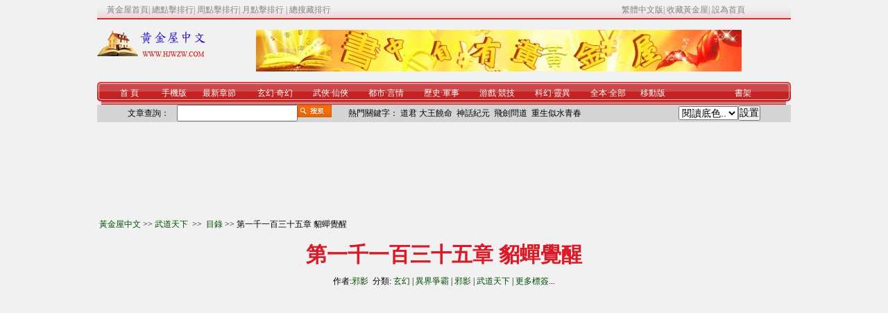

--- FILE ---
content_type: text/html;charset=utf-8
request_url: https://tw.hjwzw.com/Book/Read/35793,12578012
body_size: 8439
content:

<!DOCTYPE html>
<html lang="zh-Hant">
<head>
    <meta http-equiv="Content-Type" content="text/html; charset=utf-8" />
    <title>武道天下第一千一百三十五章 貂蟬覺醒,邪影 | 黃金屋中文</title>
    <meta name="Keywords" content="第一千一百三十五章 貂蟬覺醒, 武道天下最新章節, 邪影,武道天下,小說武道天下,武道天下最新章節,武道天下txt,武道天下下載,武道天下吧,武道天下快眼看書,武道天下520" />
    <meta name="Description" content="小說:武道天下 的章節: 第一千一百三十五章 貂蟬覺醒內容,作者:邪影, 黃金屋中文, 黃金書屋" />
    <meta name="viewport" content="width=device-width, initial-scale=1" />
    <link rel="stylesheet" href="https://tw.hjwzw.com/css/css1.css" type="text/css" />
    <link rel="alternate" href="https://t.hjwzw.com/Read/35793_12578012" media="only screen and (max-width: 640px)" />
    <meta http-equiv="mobile-agent" content="format=html5; url=https://t.hjwzw.com/Read/35793_12578012" />
    <meta http-equiv="mobile-agent" content="format=xhtml; url=https://t.hjwzw.com/Read/35793_12578012" />

    <meta property="og:type" content="novel" />
    <meta property="og:title" content="第一千一百三十五章 貂蟬覺醒 武道天下" />
    <meta property="og:description" content="其實，以武信、獨孤伽羅、黃忠等人的眼力、閱歷和智慧，能看得出拜月眾人確實沒惡意，褚凌也沒說謊，只是一些疑惑依舊想不通而已！這世，所謂善…" />
    <meta property="og:image" content="https://tw.hjwzw.com/images/id/35793.jpg" />
    <meta property="og:url" content="https://tw.hjwzw.com/Book/Read/35793,12578012" />

    <script type="text/javascript" src="https://tw.hjwzw.com/js/jquery.js"></script>
    <script type="text/javascript" src="https://tw.hjwzw.com/js/common.js" charset="utf-8"></script>

    <!-- Global site tag (gtag.js) - Google Analytics -->
    <script async src="https://www.googletagmanager.com/gtag/js?id=G-L51P0WCBSV"></script>
    <script>
        window.dataLayer = window.dataLayer || [];
        function gtag() { dataLayer.push(arguments); }
        gtag('js', new Date());

        gtag('config', 'G-L51P0WCBSV');
    </script>


    <script language="javascript" type="text/javascript" charset="utf-8">
        var CanReportErro = false;
        var tempStr = "";
        var BookName = "武道天下";
        var prevpage ="/Book/Read/35793,12577894";
var nextpage ="/Book/Read/35793,12578791";
var chapterpage ="/Book/Chapter/35793";
        var xmlhttp; if (window.XMLHttpRequest) { xmlhttp = new XMLHttpRequest(); } else { xmlhttp = new ActiveXObject("Microsoft.XMLHTTP"); }

        $(document).ready(function () {
            document.onkeydown = jumpIEPage;

            $.getScript("https://bm.hjwzw.com/Count.aspx?bookid=35793&chapterid=12578012&title=" + encodeURIComponent("第一千一百三十五章 貂蟬覺醒") + "&referer=" + escape(document.referrer));

            try { xmlhttp.open("GET", nextpage, true); xmlhttp.send(); } catch (e) { }
        });

        function jumpIEPage() {
            if (event.keyCode == 37) window.top.location = prevpage;
            if (event.keyCode == 80) window.top.location = prevpage;
            if (event.keyCode == 39) window.top.location = nextpage;
            if (event.keyCode == 78) window.top.location = nextpage;
            if (event.keyCode == 13) window.top.location = "/Book/35793";
        }

        $(window).keydown(function (event) {
            switch (event.keyCode) {
                case 13:
                    window.top.location = "/Book/35793";
                    break;
                case 37:
                    window.top.location = prevpage;
                    break;
                case 80:
                    window.top.location = prevpage;
                    break;
                case 39:
                    window.top.location = nextpage;
                    break;
                case 78:
                    window.top.location = nextpage;
                    break;
            }
        });

        function doAjaxErroChapter() {

            if (CanReportErro) {
                $.ajax({
                    type: "POST",
                    url: "/ErroChapter.aspx",
                    data: "bookid=35793&chapterid=12578012"
                });
                $("#ReportErro_div").html("多謝您的貢獻,章節內容將在1分鐘內自動更正,請稍候再試?");
            }
            else {
                $("#ReportErro").html("如果您誤報錯誤,將影響其他讀者正常閱讀,您確信要更正此章節?");
                CanReportErro = true;
            }
        }

        function Search(obj) {
            var keywords = $(obj).val();
            if (keywords != null || keywords != "") {
                top.location = "/List/" + encodeURIComponent(keywords.replace(/(^\s*)|(\s*$)/g, ""));
            }
            return false;
        }

        function ShowAllySite() {
            var prA1 = "\x77\x77\x77"; if (window["\x64\x6f\x63\x75\x6d\x65\x6e\x74"]["\x64\x6f\x6d\x61\x69\x6e"]["\x69\x6e\x64\x65\x78\x4f\x66"]("\x74\x77\x2e") > -1) { prA1 = "\x74\x77"; }
            var r_NgCkJpY2 = "\x3c\x66\x6f\x6e\x74 \x63\x6f\x6c\x6f\x72\x3d\x27\x72\x65\x64\x27\x3e\u5f39\u7a97\u592a\u591a\x3f\u8bf7\u8bbf\u95ee\u65e0\u5f39\u7a97\u7ad9\u70b9\x3a\x26\x6e\x62\x73\x70\x3b\x3c\x61 \x68\x72\x65\x66\x3d\x27\x68\x74\x74\x70\x3a\x2f\x2f" + prA1 + "\x2e";
            r_NgCkJpY2 += tempStr + "\x78\x78\x77\x78\x38\x2e\x63\x6f\x6d\x27 \x73\x74\x79\x6c\x65\x3d\x27\x63\x6f\x6c\x6f\x72\x3a \x52\x65\x64\x3b\x27 \x74\x61\x72\x67\x65\x74\x3d\x27\x5f\x62\x6c\x61\x6e\x6b\x27\x3e\u4f11\u95f2" + tempStr + "\u6587\u5b66\u5427";
            r_NgCkJpY2 += tempStr + "\x3c\x2f\x61\x3e" + tempStr + "\x26\x6e\x62\x73\x70\x3b    \x3c\x2f\x66\x6f\x6e\x74\x3e";
            $("\x23\x41\x6c\x6c\x79\x53\x69\x74\x65")["\x68\x74\x6d\x6c"](r_NgCkJpY2);
        }
    </script>

    <script async src="https://pagead2.googlesyndication.com/pagead/js/adsbygoogle.js?client=ca-pub-4391670409860165" crossorigin="anonymous"></script>

</head>
<body>
    
<table width="1000px" border="0" cellspacing="0" cellpadding="0" align="center">
    <tr>
        <td background="/images/hjw_01.jpg">&nbsp; </td>
        <td width="1000px">
            <table width="100%" border="0" align="center" cellpadding="0" cellspacing="0">
                <tr>
                    <td width="11" height="28" background="/images/hjw_01.jpg">&nbsp;
                    </td>
                    <td width="709" background="/images/hjw_01.jpg"><span class="index1a">
                        <a href="/">黃金屋首頁</a>| <a href="#">總點擊排行</a>| <a href="#">周點擊排行</a>| <a href="#">月點擊排行
                        </a>| <a href="#">總搜藏排行</a></span></td>
                    <td width="230" align="left" valign="middle" background="https://www.hjwzw.com/images/hjw_01.jpg"
                        class="index1a"><a href="http://tw.hjwzw.com">繁體中文版</a>| <a href="#" onclick="addFavorite()"
                            alt="收藏黃金屋">收藏黃金屋</a>| <a href="#" onclick="this.style.behavior
							= 'url(#default#homepage)';
	                              this.setHomePage('https://www.hjwzw.com');
	                              return false;">設為首頁</a></td>
                </tr>
            </table>
        </td>
        <td background="/images/hjw_01.jpg">&nbsp; </td>
    </tr>
</table>
<table width="1000px" border="0" align="center" cellpadding="0" cellspacing="0">
    <tr>
        <td height="15" colspan="4"></td>
    </tr>
    <tr>
        <td width="157" height="52" align="left" valign="top"><a href="/"
            title="點此返回黃金屋中文首頁">
            <img src="/images/hjw_10.jpg" width="157" height="39" alt="黃金屋中文,黃金書屋" />
        </a></td>
        <td align="center">
            <img src="/images/banner.jpg" width="700" height="60" alt="黃金屋中文,黃金書屋" />
        </td>
    </tr>
    <tr>
        <td height="10" colspan="4"></td>
    </tr>
</table>
<table width="1000px" border="0" align="center" cellpadding="0" cellspacing="0">
    <tr>
        <td width="6">
            <img src="/images/hjw_15.jpg" width="6" height="28" alt="" />
        </td>
        <td background="/images/hjw_17.jpg">
            <table width="977" border="0" cellspacing="0" cellpadding="0">
                <tr>
                    <td width="80" align="center" valign="middle"><span class="index2a"><a href="/" title="黃金書屋">首 頁</a></span></td>
                    <td width="50" align="center" valign="middle"><span class="index2a"><a href="https://t.hjwzw.com" title="繁體移動手機版本">手機版</a></span></td>
                    <td width="80" align="center" valign="middle"><span class="index2a">最新章節</span></td>
                    <td width="80" align="center" valign="middle"><span class="index2a"><a href="/Channel/玄幻">玄幻</a>·<a href="/Channel/奇幻">奇幻</a></span></td>
                    <td width="80" align="center" valign="middle"><span class="index2a"><a href="/Channel/武俠">武俠</a>·<a href="/Channel/仙俠">仙俠</a></span></td>
                    <td width="80" align="center" valign="middle"><span class="index2a"><a href="/Channel/都市">都市</a>·<a href="/Channel/言情">言情</a></span></td>
                    <td width="80" align="center" valign="middle"><span class="index2a"><a href="/Channel/歷史">歷史</a>·<a href="/Channel/軍事">軍事</a></span></td>
                    <td width="80" align="center" valign="middle"><span class="index2a"><a href="/Channel/游戲">游戲</a>·<a href="/Channel/競技">競技</a></span></td>
                    <td width="80" align="center" valign="middle"><span class="index2a"><a href="/Channel/科幻">科幻</a>·<a href="/Channel/靈異">靈異</a></span></td>
                    <td width="80" align="center" valign="middle"><span class="index2a"><a href="/Channel/全本">全本</a>·<a href="/Channel/all">全部</a></span></td>
                    <td width="50" align="center" valign="middle"><span class="index2a"><a href="https://m.hjwzw.com" title="簡體移動手機版本">移動版</a></span></td>
                    <td width="80" align="center" valign="middle"></td>
                    <td width="50" align="center" valign="middle"><span class="index2a"><a href="/BookMark.aspx" title="書架">書架</a></span></td>
                    <td>&nbsp; </td>
                </tr>
            </table>
        </td>
        <td width="7">
            <img src="/images/hjw_20.jpg" width="7" height="28" alt="" />
        </td>
    </tr>
</table>
<table width="1000px" border="0" align="center" cellpadding="0" cellspacing="0">
    <tr>
        <td style="height: 25px; background-color: #d5d5d5">
            <table border="0" align="center" cellpadding="0" cellspacing="0">
                <tr>
                    <td width="28">&nbsp; </td>
                    <td width="71"><span class="STYLE5">文章查詢：</span></td>
                    <td width="171">
                        <input id="Txt_Keywords" type="text" />
                    </td>
                    <td width="49">
                        <input id="Button1" type="image" value="button" src="/images/hjw_26.jpg"
                            onclick="Search('#Txt_Keywords'); return false;" />
                    </td>
                    <td width="500"><span class="index3a">&nbsp;&nbsp;&nbsp;&nbsp;&nbsp;&nbsp;&nbsp; 熱門關鍵字：
                        <a href="/List/道君" title="道君 躍千愁">道君</a>&nbsp;<a href="/List/大王饒命" title="大王饒命 牧狐">大王饒命</a>&nbsp;
                        <a href="/List/神話紀元" title="神話紀元 人勿玩人">神話紀元</a>&nbsp;
                        <a href="/List/飛劍問道" title="飛劍問道 我吃西紅柿">飛劍問道</a>&nbsp;
                        <a href="/List/重生似水青春" title="重生似水青春 魚人二代">重生似水青春</a>
                    </span></td>
                    <td>
                        <select name="colorSetting" id="colorSetting" size="1" onchange="setUserStyle()">
                            <option value="0">閱讀底色..</option>
                            <option value="2" style='background-color: #E9FAFF'>淡藍海洋 </option>
                            <option value="3" style='background-color: #FFFFED'>明黃清俊 </option>
                            <option value="4" style='background-color: #eefaee'>綠意淡雅 </option>
                            <option value="5" style='background-color: #FCEFFF'>紅粉世家 </option>
                            <option value="6" style='background-color: #ffffff'>白雪天地 </option>
                            <option value="7" style='background-color: #efefef'>灰色世界 </option>
                        </select></td>
                    <td>
                        <input type="button" class="btn1" id="btnSetStyle" value="設置" onclick="setUserStyle();" />
                    </td>
                    <td width="28">&nbsp; </td>
                </tr>
            </table>
        </td>
    </tr>
</table>
<table width="1000px" border="0" align="center" cellpadding="0" cellspacing="0">
    <tr>
        <td height="5"></td>
    </tr>
</table>

    <div style="margin: 0 auto; padding-top: 20px; padding-bottom: 20px; height: 90px; width: 800px;">
        <div id="Pan_Ad3">
	
        
</div>
    </div>
    <table style="width: 1000px;" align="center">
        <tr>
            <td align="left"><a href="/">黃金屋中文</a>&nbsp;>>&nbsp;<a href="/Book/35793">武道天下
            </a>&nbsp;>>&nbsp; <a href="/Book/Chapter/35793">目錄</a>&nbsp;>>&nbsp;第一千一百三十五章 貂蟬覺醒
            </td>
        </tr>
    </table>
    <table align="center" width="1000px">
        <tr>
            <td>
                <h1>
                    第一千一百三十五章 貂蟬覺醒
                </h1>
                <div align="center">
                    作者:<a href="/List/邪影" title="作者: 邪影 書名: 武道天下">邪影</a>&nbsp;&nbsp;分類:&nbsp;<a href="/Channel/%e7%8e%84%e5%b9%bb" title="小說分類標簽: 玄幻  黃金屋">玄幻</a>&nbsp;|&nbsp;<a href="/Channel/%e5%bc%82%e7%95%8c%e4%ba%89%e9%9c%b8" title="小說分類標簽: 異界爭霸  黃金屋">異界爭霸</a>&nbsp;|&nbsp;<a href="/Channel/%e9%82%aa%e5%bd%b1" title="小說分類標簽: 邪影  黃金屋">邪影</a>&nbsp;|&nbsp;<a href="/Channel/%e6%ad%a6%e9%81%93%e5%a4%a9%e4%b8%8b" title="小說分類標簽: 武道天下  黃金屋">武道天下</a>&nbsp;|&nbsp;<a href="/Tag/" title="更多標簽">更多標簽</a>...
                </div>
                <div style="height: 20px;">
                </div>
                <div id="Pan_Ad1">
	
                    <table width="100%" align="center">
                        <tr>
                            <td width="49%" align="right">
                                <script src="/js/n336.js" type="text/javascript"></script>
                            </td>
                            <td width="2%" align="center">&nbsp;</td>
                            <td width="49%" align="left">
                                <script src="/js/n336_2.js" type="text/javascript"></script>
                            </td>
                        </tr>
                    </table>
                    <div style="height: 20px;">
                    </div>
                
</div>
                <div id="AllySite" style="margin: 0 auto; margin-bottom: 10px; width: 800px; text-align: center; font-size: 20px;">
                </div>
                <div style="font-size: 20px; line-height: 30px; word-wrap: break-word; table-layout: fixed; word-break: break-all; width: 750px; margin: 0 auto; text-indent: 2em;">
                    請記住本站域名: <b>黃金屋</b><p />
                    <a href="/Book/35793" title="武道天下">武道天下</a>&nbsp;第一千一百三十五章 貂蟬覺醒<p/>
其實，以武信、獨孤伽羅、黃忠等人的眼力、閱歷和智慧，能看得出拜月眾人確實沒惡意，褚凌也沒說謊，只是一些疑惑依舊想不通而已！<p/>
這世，所謂“善意的謊言”還少嗎？<p/>
或許在拜月教的立場，確實沒惡意，對飛蟬軍，乃至大離皇朝，那不好說了！<p/>
“武公子和各位將軍見禮！老夫有眼無珠，之前只是不認識武公子，權衡之下，自然偏向戰神！”<p/>
褚凌為難片刻，頗為尷尬地硬著頭皮應道。<p/>
眾人恍然，這倒是說得過去。<p/>
別說之前拜月眾人不認識武信，算認識了，依舊不覺得離皇得戰神。<p/>
事實，武信確實不是呂布的對手，包括獨孤伽羅、黃忠等人，單挑沒人打得過呂布！<p/>
自己不行，能怪對方不看好自己嗎？<p/>
“沒這么簡單！如果想好好合作，希望你們坦誠直言，否則……算小姐是拜月圣女。本宮也相信，她會偏向我方，而非拜月教！”<p/>
獨孤伽羅蘭質蕙心，又感應超凡，很快抓到其問題，再次問道。<p/>
“這個……我教向來被認為是魔教，屬于魔羌，這點你們知曉吧？”<p/>
拜月眾人對視一眼，隱晦交流，最后依舊由褚凌應道，看武信等人點頭，又迅速接道：<p/>
“其實，那只是世人偏見，我教并無什么惡行，算不得邪魔歪道！”<p/>
武信、獨孤伽羅等人不置可否。<p/>
只看拜月教對貂蟬所為，算沒什么大的惡行，那也算不是光明磊落的正道！<p/>
褚凌挑明說道：“老夫之前偏向戰神，是因為戰神是此代魔子，并不只是看他的絕世天資！”<p/>
“魔子？”<p/>
武信、黃忠等人訝異脫口而出，意外非常。<p/>
“以呂布那小人的性情，說是魔子……倒是有可能！”獨孤伽羅恍然大悟地點了點頭應道。<p/>
可想而知，之前武信對呂布的“言語攻擊”，對眾人的影響有多大。<p/>
不只是獨孤伽羅，無數人對戰神呂布的評價，也是直線下跌！<p/>
千萬別小看流言蜚語的作用，算天下之爭，基本也會有個“名義”，所謂“出師有名”，包括太平教。<p/>
“我教確實是屬于魔羌，只是沒一些魔羌行事殘忍暴戾而已，頗為超然、自律！”<p/>
此次不待獨孤伽羅等人詢問，褚凌便主動解釋道，頓了下，遲疑看向武信，硬著頭皮接道：<p/>
“不過，按照歷代慣例，若是魔羌魔子和拜月圣女一起出現，基本會成為伴侶，相輔相成，共創輝煌，留下一代佳話和傳！這是老夫為何偏向戰神的原因！”<p/>
褚凌沒說的一點……<p/>
別說之前，算如今知曉武信身份和對飛蟬軍的重要性，他們依舊看好且偏向呂布！<p/>
“呃……”<p/>
包括獨孤伽羅在內，眾人一陣語塞。<p/>
若真是如此，他們還真沒法指責或問責拜月教了。<p/>
獨孤伽羅心思細膩，轉移話題問道：“這么說，你們會輔佐呂布那小人了？如果我軍與呂布發生沖突，你們幫誰？”<p/>
褚凌眼珠一轉，迅速應道：“不能這么說，完全是兩碼事！魔子是魔子，覺醒后可為魔羌少主，確實是能一定程度影響我教。但是，我教尊崇的是月神，擁護的自然是拜月圣女。”<p/>
“老狐貍！”獨孤伽羅毫不留情啐道。<p/>
褚凌有些尷尬地笑了笑，卻也沒反駁。<p/>
褚凌的回答，看似偏向貂蟬，實則是和稀泥。只是不想現在和武信等人發生沖突而已，誰知道到時會怎么做？<p/>
當然，這不能代表褚凌說謊，是縣官和現管的差別，一言難盡！<p/>
“說完了？本皇怎么覺得哪里不對？似乎漏了什么……”<p/>
武信倒是沒太多男女心思，還是大計為重，死死盯著褚凌問道。<p/>
褚凌等人怔了怔，連忙應道：“武公子言重了，只是偏見！誤會！老夫真是坦誠直言了，絕無欺瞞！”<p/>
“行！算你們沒欺瞞！這么說，你們會全力輔佐小姐咯？”<p/>
武信自己都不明白的事，獨孤伽羅自然更不清楚，只是按照自己的思維問道。<p/>
“這個當然……”褚凌毫不猶豫應道。<p/>
獨孤伽羅微笑提醒道：“那大戰在即，貴教是否派人支援下我軍呢？”<p/>
“份內之事，理所應當！”<p/>
褚凌毫不猶豫地應道，還有些竊喜，又迅速補充道：“其實，我們真有不少偏見和誤會，相信接觸久了，會好的……”<p/>
“你們若是愿意，此次老身會帶一批弟子，隨行協助和守護圣女！”<p/>
在此時，一位氣質優雅、神秘、浩瀚，風情萬種的黑裳美婦，插言說道，聲音略帶磁性，宛若天籟。<p/>
這是拜月教此行三大合體境大能之一，人稱幻月娘娘的楚筠，頗具威名的江湖巨擘，拜月教巨頭之一，幻月宮宮主，以幻術、魅惑，威震天下。<p/>
可想而知拜月教對貂蟬的重視，之前并非虛言！<p/>
“合體境大能啊……還有這么好的事？”<p/>
武信等人對視一眼，看武信沒反對的意思，便由獨孤伽羅點頭應道：<p/>
“那勞煩前輩了，希望我等合作愉快，不會產生沒必要的誤會！”<p/>
“日久見人心！無論如何，我教圣女為重，這是不變的事實！”<p/>
幻月娘娘楚筠理所當然應道，頓了下，美眸如水看向武信，一語雙關接道：<p/>
“圣女的意志，便是我教意志。圣女如何選擇，我教只會擁護和尊崇，不會干預！”<p/>
“那好！”武信皺眉應道。<p/>
這明顯是不看好武信啊！<p/>
不過，武信對自己和貂蟬，還是有些信心。<p/>
要是自己先行部署，最后還是輸給了呂布，還真怪不得拜月教了！<p/>
當然，女人心，海底針，誰也無法預料！<p/>
“轟……”<p/>
在此時，月華大作，暗夜光明。<p/>
巨響碎夜，驚動全城。<p/>
濃溢月華，明亮夜色下，一道絕美身形，從爆開的廢墟，緩緩走出，宛若皓月炫目……<p/>
此時，夜月是她，她是夜月！<p/>
尊貴！<p/>
神秘！<p/>
絕美！<p/>
還有威壓半城的強橫氣息！<p/>
如果說，貂蟬之前是只暗夜精靈，那現在是暗夜女皇了，尊貴之勢，連獨孤伽羅也被壓了下去！<p/>
合體境！<p/>
還真被褚凌說了，貂蟬以驚世速度，一覺醒是合體境大能，只是境界還有些不穩而已！<p/>
<br/><p />
                </div>
                <div style="font-size: 20px; line-height: 30px; word-wrap: break-word; table-layout: fixed; word-break: break-all; width: 750px; margin: 0 auto; text-indent: 2em;">
                    請記住本站域名: <b>黃金屋</b><p />
                </div>
                <div id="Pan_Ad2">
	
                    <div style="margin: 0 auto; width: 730px; padding-top: 20px; padding-bottom: 20px;">
                    </div>
                
</div>
                <div style="width: 750px; margin: 0 auto; text-align: center; padding-bottom: 10px;">
                    快捷鍵: 上一章("←"或者"P")&nbsp;&nbsp;&nbsp;&nbsp;下一章("→"或者"N")&nbsp;&nbsp;&nbsp;&nbsp;回車鍵:返回書頁
                </div>
                
            </td>
        </tr>
    </table>
    <div style="margin: 0 auto; width: 1000px; text-align: center; font-size: 20px;">
        <a href="/Book/Read/35793,12577894" title="第一千一百三十四章 呂布和貂蟬 武道天下">上一章</a> &nbsp;|&nbsp; <a href="/Book/Chapter/35793" title="武道天下目錄">武道天下目錄</a> &nbsp;|&nbsp; <a href="/Book/Read/35793,12578791" title="第一千一百三十六章 月神貂蟬 武道天下">下一章</a>
    </div>

    <div style="width: 1000px; margin: 0 auto; text-align: center; padding-top: 20px; padding-bottom: 20px; min-height: 90px;">
        <a href="https://t.hjwzw.com/Book/35793" title="武道天下 手機版">武道天下&nbsp;手機網頁版</a>
    </div>
    <div id="Pan_Ad4">
	
        
    
</div>
    

<div style="margin: 0 auto; width: 998px; min-height: 50px; border-style: solid; border-width: 1px; border-color: #CCCCCC; background-color: white;">
    <table width="100%" border="0" cellspacing="0" cellpadding="0">
        <tr>
            <td width="94" height="25" align="center" valign="middle" background="/images/hjw_47.jpg">
                <span class="STYLE23">瀏覽記錄</span></td>
            <td background="/images/hjw_32.jpg" style="width: 500px; text-align: right;"></td>
            <td width="8">
                <img src="/images/hjw_35.jpg" width="8" height="24" alt="" />
            </td>
        </tr>
    </table>
    <div id="BookMark" style="width: 988px; padding-left: 5px; padding-right: 5px; vertical-align: top; background-color: white; min-height: 50px;">
    </div>
</div>

<div id="pagebottom" align="center">
    <hr noshade size="1" />
</div>
<table width="950" border="0" align="center" cellpadding="0" cellspacing="0">
    <tr>
        <td height="5"></td>
    </tr>
</table>
<table width="950" border="0" align="center" cellpadding="0" cellspacing="0">
    <tr>
        <td align="center" valign="middle">
            <div class="STYLE40">
                <div>
                    字母索引: <a href="/Pinyin/A">A</a>&nbsp;|&nbsp; <a href="/Pinyin/B">B</a>&nbsp;|&nbsp;
                    <a href="/Pinyin/C">C</a>&nbsp;|&nbsp; <a href="/Pinyin/D">D</a>&nbsp;|&nbsp; <a
                        href="/Pinyin/E">E</a>&nbsp;|&nbsp; <a href="/Pinyin/F">F</a>&nbsp;|&nbsp; <a href="/Pinyin/G">G</a>&nbsp;|&nbsp; <a href="/Pinyin/H">H</a>&nbsp;|&nbsp; <a href="/Pinyin/J">J</a>&nbsp;|&nbsp;
                    <a href="/Pinyin/K">K</a>&nbsp;|&nbsp; <a href="/Pinyin/L">L</a>&nbsp;|&nbsp; <a
                        href="/Pinyin/M">M</a>&nbsp;|&nbsp; <a href="/Pinyin/N">N</a>&nbsp;|&nbsp; <a href="/Pinyin/P">P</a>&nbsp;|&nbsp; <a href="/Pinyin/Q">Q</a>&nbsp;|&nbsp; <a href="/Pinyin/R">R</a>&nbsp;|&nbsp;
                    <a href="/Pinyin/S">S</a>&nbsp;|&nbsp; <a href="/Pinyin/T">T</a>&nbsp;|&nbsp; <a
                        href="/Pinyin/W">W</a>&nbsp;|&nbsp; <a href="/Pinyin/X">X</a>&nbsp;|&nbsp; <a href="/Pinyin/Y">Y</a>&nbsp;|&nbsp; <a href="/Pinyin/Z">Z</a>
                </div>
                <hr size="1" />
                <br />

                <div id="CopyRight">
                    聯系我們: <a href="mailto:hjwzw@live.com">hjwzw@live.com</a>
                </div>
            </div>
        </td>
    </tr>
</table>


    <div style="margin: 0 auto; width: 960px;">
        頁面執行時間: 0.0712803
    </div>
</body>
</html>


--- FILE ---
content_type: text/html;charset=utf-8
request_url: https://tw.hjwzw.com/Book/Read/35793,12578791
body_size: 8588
content:

<!DOCTYPE html>
<html lang="zh-Hant">
<head>
    <meta http-equiv="Content-Type" content="text/html; charset=utf-8" />
    <title>武道天下第一千一百三十六章 月神貂蟬,邪影 | 黃金屋中文</title>
    <meta name="Keywords" content="第一千一百三十六章 月神貂蟬, 武道天下最新章節, 邪影,武道天下,小說武道天下,武道天下最新章節,武道天下txt,武道天下下載,武道天下吧,武道天下快眼看書,武道天下520" />
    <meta name="Description" content="小說:武道天下 的章節: 第一千一百三十六章 月神貂蟬內容,作者:邪影, 黃金屋中文, 黃金書屋" />
    <meta name="viewport" content="width=device-width, initial-scale=1" />
    <link rel="stylesheet" href="https://tw.hjwzw.com/css/css1.css" type="text/css" />
    <link rel="alternate" href="https://t.hjwzw.com/Read/35793_12578791" media="only screen and (max-width: 640px)" />
    <meta http-equiv="mobile-agent" content="format=html5; url=https://t.hjwzw.com/Read/35793_12578791" />
    <meta http-equiv="mobile-agent" content="format=xhtml; url=https://t.hjwzw.com/Read/35793_12578791" />

    <meta property="og:type" content="novel" />
    <meta property="og:title" content="第一千一百三十六章 月神貂蟬 武道天下" />
    <meta property="og:description" content="如此大的聲響，自然瞞不了天機城內諸多大能者，很快引來了無數強大神識。不過，諸多大能者頗為識相，發現不是敵襲，就沒現身打擾，也沒探根究底，…" />
    <meta property="og:image" content="https://tw.hjwzw.com/images/id/35793.jpg" />
    <meta property="og:url" content="https://tw.hjwzw.com/Book/Read/35793,12578791" />

    <script type="text/javascript" src="https://tw.hjwzw.com/js/jquery.js"></script>
    <script type="text/javascript" src="https://tw.hjwzw.com/js/common.js" charset="utf-8"></script>

    <!-- Global site tag (gtag.js) - Google Analytics -->
    <script async src="https://www.googletagmanager.com/gtag/js?id=G-L51P0WCBSV"></script>
    <script>
        window.dataLayer = window.dataLayer || [];
        function gtag() { dataLayer.push(arguments); }
        gtag('js', new Date());

        gtag('config', 'G-L51P0WCBSV');
    </script>


    <script language="javascript" type="text/javascript" charset="utf-8">
        var CanReportErro = false;
        var tempStr = "";
        var BookName = "武道天下";
        var prevpage ="/Book/Read/35793,12578012";
var nextpage ="/Book/Read/35793,12578835";
var chapterpage ="/Book/Chapter/35793";
        var xmlhttp; if (window.XMLHttpRequest) { xmlhttp = new XMLHttpRequest(); } else { xmlhttp = new ActiveXObject("Microsoft.XMLHTTP"); }

        $(document).ready(function () {
            document.onkeydown = jumpIEPage;

            $.getScript("https://bm.hjwzw.com/Count.aspx?bookid=35793&chapterid=12578791&title=" + encodeURIComponent("第一千一百三十六章 月神貂蟬") + "&referer=" + escape(document.referrer));

            try { xmlhttp.open("GET", nextpage, true); xmlhttp.send(); } catch (e) { }
        });

        function jumpIEPage() {
            if (event.keyCode == 37) window.top.location = prevpage;
            if (event.keyCode == 80) window.top.location = prevpage;
            if (event.keyCode == 39) window.top.location = nextpage;
            if (event.keyCode == 78) window.top.location = nextpage;
            if (event.keyCode == 13) window.top.location = "/Book/35793";
        }

        $(window).keydown(function (event) {
            switch (event.keyCode) {
                case 13:
                    window.top.location = "/Book/35793";
                    break;
                case 37:
                    window.top.location = prevpage;
                    break;
                case 80:
                    window.top.location = prevpage;
                    break;
                case 39:
                    window.top.location = nextpage;
                    break;
                case 78:
                    window.top.location = nextpage;
                    break;
            }
        });

        function doAjaxErroChapter() {

            if (CanReportErro) {
                $.ajax({
                    type: "POST",
                    url: "/ErroChapter.aspx",
                    data: "bookid=35793&chapterid=12578791"
                });
                $("#ReportErro_div").html("多謝您的貢獻,章節內容將在1分鐘內自動更正,請稍候再試?");
            }
            else {
                $("#ReportErro").html("如果您誤報錯誤,將影響其他讀者正常閱讀,您確信要更正此章節?");
                CanReportErro = true;
            }
        }

        function Search(obj) {
            var keywords = $(obj).val();
            if (keywords != null || keywords != "") {
                top.location = "/List/" + encodeURIComponent(keywords.replace(/(^\s*)|(\s*$)/g, ""));
            }
            return false;
        }

        function ShowAllySite() {
            var prA1 = "\x77\x77\x77"; if (window["\x64\x6f\x63\x75\x6d\x65\x6e\x74"]["\x64\x6f\x6d\x61\x69\x6e"]["\x69\x6e\x64\x65\x78\x4f\x66"]("\x74\x77\x2e") > -1) { prA1 = "\x74\x77"; }
            var r_NgCkJpY2 = "\x3c\x66\x6f\x6e\x74 \x63\x6f\x6c\x6f\x72\x3d\x27\x72\x65\x64\x27\x3e\u5f39\u7a97\u592a\u591a\x3f\u8bf7\u8bbf\u95ee\u65e0\u5f39\u7a97\u7ad9\u70b9\x3a\x26\x6e\x62\x73\x70\x3b\x3c\x61 \x68\x72\x65\x66\x3d\x27\x68\x74\x74\x70\x3a\x2f\x2f" + prA1 + "\x2e";
            r_NgCkJpY2 += tempStr + "\x78\x78\x77\x78\x38\x2e\x63\x6f\x6d\x27 \x73\x74\x79\x6c\x65\x3d\x27\x63\x6f\x6c\x6f\x72\x3a \x52\x65\x64\x3b\x27 \x74\x61\x72\x67\x65\x74\x3d\x27\x5f\x62\x6c\x61\x6e\x6b\x27\x3e\u4f11\u95f2" + tempStr + "\u6587\u5b66\u5427";
            r_NgCkJpY2 += tempStr + "\x3c\x2f\x61\x3e" + tempStr + "\x26\x6e\x62\x73\x70\x3b    \x3c\x2f\x66\x6f\x6e\x74\x3e";
            $("\x23\x41\x6c\x6c\x79\x53\x69\x74\x65")["\x68\x74\x6d\x6c"](r_NgCkJpY2);
        }
    </script>

    <script async src="https://pagead2.googlesyndication.com/pagead/js/adsbygoogle.js?client=ca-pub-4391670409860165" crossorigin="anonymous"></script>

</head>
<body>
    
<table width="1000px" border="0" cellspacing="0" cellpadding="0" align="center">
    <tr>
        <td background="/images/hjw_01.jpg">&nbsp; </td>
        <td width="1000px">
            <table width="100%" border="0" align="center" cellpadding="0" cellspacing="0">
                <tr>
                    <td width="11" height="28" background="/images/hjw_01.jpg">&nbsp;
                    </td>
                    <td width="709" background="/images/hjw_01.jpg"><span class="index1a">
                        <a href="/">黃金屋首頁</a>| <a href="#">總點擊排行</a>| <a href="#">周點擊排行</a>| <a href="#">月點擊排行
                        </a>| <a href="#">總搜藏排行</a></span></td>
                    <td width="230" align="left" valign="middle" background="https://www.hjwzw.com/images/hjw_01.jpg"
                        class="index1a"><a href="http://tw.hjwzw.com">繁體中文版</a>| <a href="#" onclick="addFavorite()"
                            alt="收藏黃金屋">收藏黃金屋</a>| <a href="#" onclick="this.style.behavior
							= 'url(#default#homepage)';
	                              this.setHomePage('https://www.hjwzw.com');
	                              return false;">設為首頁</a></td>
                </tr>
            </table>
        </td>
        <td background="/images/hjw_01.jpg">&nbsp; </td>
    </tr>
</table>
<table width="1000px" border="0" align="center" cellpadding="0" cellspacing="0">
    <tr>
        <td height="15" colspan="4"></td>
    </tr>
    <tr>
        <td width="157" height="52" align="left" valign="top"><a href="/"
            title="點此返回黃金屋中文首頁">
            <img src="/images/hjw_10.jpg" width="157" height="39" alt="黃金屋中文,黃金書屋" />
        </a></td>
        <td align="center">
            <img src="/images/banner.jpg" width="700" height="60" alt="黃金屋中文,黃金書屋" />
        </td>
    </tr>
    <tr>
        <td height="10" colspan="4"></td>
    </tr>
</table>
<table width="1000px" border="0" align="center" cellpadding="0" cellspacing="0">
    <tr>
        <td width="6">
            <img src="/images/hjw_15.jpg" width="6" height="28" alt="" />
        </td>
        <td background="/images/hjw_17.jpg">
            <table width="977" border="0" cellspacing="0" cellpadding="0">
                <tr>
                    <td width="80" align="center" valign="middle"><span class="index2a"><a href="/" title="黃金書屋">首 頁</a></span></td>
                    <td width="50" align="center" valign="middle"><span class="index2a"><a href="https://t.hjwzw.com" title="繁體移動手機版本">手機版</a></span></td>
                    <td width="80" align="center" valign="middle"><span class="index2a">最新章節</span></td>
                    <td width="80" align="center" valign="middle"><span class="index2a"><a href="/Channel/玄幻">玄幻</a>·<a href="/Channel/奇幻">奇幻</a></span></td>
                    <td width="80" align="center" valign="middle"><span class="index2a"><a href="/Channel/武俠">武俠</a>·<a href="/Channel/仙俠">仙俠</a></span></td>
                    <td width="80" align="center" valign="middle"><span class="index2a"><a href="/Channel/都市">都市</a>·<a href="/Channel/言情">言情</a></span></td>
                    <td width="80" align="center" valign="middle"><span class="index2a"><a href="/Channel/歷史">歷史</a>·<a href="/Channel/軍事">軍事</a></span></td>
                    <td width="80" align="center" valign="middle"><span class="index2a"><a href="/Channel/游戲">游戲</a>·<a href="/Channel/競技">競技</a></span></td>
                    <td width="80" align="center" valign="middle"><span class="index2a"><a href="/Channel/科幻">科幻</a>·<a href="/Channel/靈異">靈異</a></span></td>
                    <td width="80" align="center" valign="middle"><span class="index2a"><a href="/Channel/全本">全本</a>·<a href="/Channel/all">全部</a></span></td>
                    <td width="50" align="center" valign="middle"><span class="index2a"><a href="https://m.hjwzw.com" title="簡體移動手機版本">移動版</a></span></td>
                    <td width="80" align="center" valign="middle"></td>
                    <td width="50" align="center" valign="middle"><span class="index2a"><a href="/BookMark.aspx" title="書架">書架</a></span></td>
                    <td>&nbsp; </td>
                </tr>
            </table>
        </td>
        <td width="7">
            <img src="/images/hjw_20.jpg" width="7" height="28" alt="" />
        </td>
    </tr>
</table>
<table width="1000px" border="0" align="center" cellpadding="0" cellspacing="0">
    <tr>
        <td style="height: 25px; background-color: #d5d5d5">
            <table border="0" align="center" cellpadding="0" cellspacing="0">
                <tr>
                    <td width="28">&nbsp; </td>
                    <td width="71"><span class="STYLE5">文章查詢：</span></td>
                    <td width="171">
                        <input id="Txt_Keywords" type="text" />
                    </td>
                    <td width="49">
                        <input id="Button1" type="image" value="button" src="/images/hjw_26.jpg"
                            onclick="Search('#Txt_Keywords'); return false;" />
                    </td>
                    <td width="500"><span class="index3a">&nbsp;&nbsp;&nbsp;&nbsp;&nbsp;&nbsp;&nbsp; 熱門關鍵字：
                        <a href="/List/道君" title="道君 躍千愁">道君</a>&nbsp;<a href="/List/大王饒命" title="大王饒命 牧狐">大王饒命</a>&nbsp;
                        <a href="/List/神話紀元" title="神話紀元 人勿玩人">神話紀元</a>&nbsp;
                        <a href="/List/飛劍問道" title="飛劍問道 我吃西紅柿">飛劍問道</a>&nbsp;
                        <a href="/List/重生似水青春" title="重生似水青春 魚人二代">重生似水青春</a>
                    </span></td>
                    <td>
                        <select name="colorSetting" id="colorSetting" size="1" onchange="setUserStyle()">
                            <option value="0">閱讀底色..</option>
                            <option value="2" style='background-color: #E9FAFF'>淡藍海洋 </option>
                            <option value="3" style='background-color: #FFFFED'>明黃清俊 </option>
                            <option value="4" style='background-color: #eefaee'>綠意淡雅 </option>
                            <option value="5" style='background-color: #FCEFFF'>紅粉世家 </option>
                            <option value="6" style='background-color: #ffffff'>白雪天地 </option>
                            <option value="7" style='background-color: #efefef'>灰色世界 </option>
                        </select></td>
                    <td>
                        <input type="button" class="btn1" id="btnSetStyle" value="設置" onclick="setUserStyle();" />
                    </td>
                    <td width="28">&nbsp; </td>
                </tr>
            </table>
        </td>
    </tr>
</table>
<table width="1000px" border="0" align="center" cellpadding="0" cellspacing="0">
    <tr>
        <td height="5"></td>
    </tr>
</table>

    <div style="margin: 0 auto; padding-top: 20px; padding-bottom: 20px; height: 90px; width: 800px;">
        <div id="Pan_Ad3">
	
        
</div>
    </div>
    <table style="width: 1000px;" align="center">
        <tr>
            <td align="left"><a href="/">黃金屋中文</a>&nbsp;>>&nbsp;<a href="/Book/35793">武道天下
            </a>&nbsp;>>&nbsp; <a href="/Book/Chapter/35793">目錄</a>&nbsp;>>&nbsp;第一千一百三十六章 月神貂蟬
            </td>
        </tr>
    </table>
    <table align="center" width="1000px">
        <tr>
            <td>
                <h1>
                    第一千一百三十六章 月神貂蟬
                </h1>
                <div align="center">
                    作者:<a href="/List/邪影" title="作者: 邪影 書名: 武道天下">邪影</a>&nbsp;&nbsp;分類:&nbsp;<a href="/Channel/%e7%8e%84%e5%b9%bb" title="小說分類標簽: 玄幻  黃金屋">玄幻</a>&nbsp;|&nbsp;<a href="/Channel/%e5%bc%82%e7%95%8c%e4%ba%89%e9%9c%b8" title="小說分類標簽: 異界爭霸  黃金屋">異界爭霸</a>&nbsp;|&nbsp;<a href="/Channel/%e9%82%aa%e5%bd%b1" title="小說分類標簽: 邪影  黃金屋">邪影</a>&nbsp;|&nbsp;<a href="/Channel/%e6%ad%a6%e9%81%93%e5%a4%a9%e4%b8%8b" title="小說分類標簽: 武道天下  黃金屋">武道天下</a>&nbsp;|&nbsp;<a href="/Tag/" title="更多標簽">更多標簽</a>...
                </div>
                <div style="height: 20px;">
                </div>
                <div id="Pan_Ad1">
	
                    <table width="100%" align="center">
                        <tr>
                            <td width="49%" align="right">
                                <script src="/js/n336.js" type="text/javascript"></script>
                            </td>
                            <td width="2%" align="center">&nbsp;</td>
                            <td width="49%" align="left">
                                <script src="/js/n336_2.js" type="text/javascript"></script>
                            </td>
                        </tr>
                    </table>
                    <div style="height: 20px;">
                    </div>
                
</div>
                <div id="AllySite" style="margin: 0 auto; margin-bottom: 10px; width: 800px; text-align: center; font-size: 20px;">
                </div>
                <div style="font-size: 20px; line-height: 30px; word-wrap: break-word; table-layout: fixed; word-break: break-all; width: 750px; margin: 0 auto; text-indent: 2em;">
                    請記住本站域名: <b>黃金屋</b><p />
                    <a href="/Book/35793" title="武道天下">武道天下</a>&nbsp;第一千一百三十六章 月神貂蟬<p/>
強烈推薦：<p/>
如此大的聲響，自然瞞不了天機城內諸多大能者，很快引來了無數強大神識。<p/>
不過，諸多大能者頗為識相，發現不是敵襲，就沒現身打擾，也沒探根究底，至于是否暗中窺探，那就難說了。<p/>
看著暗夜女皇般的貂蟬，感應那強橫氣息，無數人錯愕震撼。<p/>
“小姐是大能轉世？”黃忠遲疑了下，呢喃道。<p/>
眾人恍然，獨孤伽羅訝異看向褚凌、楚筠等問道：“難道小姐是貴教先輩大能者轉世？”<p/>
一夜之間，從元嬰境飆升至合體境。<p/>
除了大能轉世，覺醒恢復，眾人實在想不通還有別的原因能辦到了。<p/>
能提升修為的至寶不少，但是，境界卻非外物所能辦到，需要相應感悟，除了轉世者，還有什么至寶能有如此大提升呢？<p/>
讓人震撼的是……<p/>
轉世傳說，基本就限于神話傳聞，實際上也沒聽說現世哪位大能是轉世者，沒想到眼前就活生生出現了一位。<p/>
拜月眾人頗顯興奮激動，褚凌和楚筠對視了眼，由褚凌應道：“算是吧！證明我教并未找錯人！”<p/>
“是就是，不是就不是，這也能算？”<p/>
獨孤伽羅頗為不滿皺眉問道。頓了下，擔憂看了眼凝眉緊盯著貂蟬的武信，問道：“如今的小姐，還是之前的小姐嗎？比如記憶、想法、性格等等……”<p/>
武信呼吸一滯，獨孤伽羅還真問到他心坎上了，這是武信和飛蟬眾人最擔憂的一件事。<p/>
“當然是，依舊是你們的小姐，一切不變，這又不是奪舍，你們盡管放心！”<p/>
褚凌微笑著連聲應道，又迅速補充道：“當然，如今圣女修為境界提高了，心思性格多少會有些變化，這是人之常情。如果你們之前私底下有什么恩怨，那就不是我等所能保證了！”<p/>
“呃……”<p/>
武信、獨孤伽羅等人一陣無語，他們聽得懂褚凌的意思。<p/>
如果貂蟬之前因為修為實力低，才不得不妥協當傀儡，或者被壓制、架空等等，修為實力提升后，很可能會反噬。<p/>
幸好武信和獨孤伽羅，自認是真心對待貂蟬，并非“欺負”她修為實力低下，應該不會吧？<p/>
當然，人心隔肚皮，也不排除貂蟬之前是無奈隱忍的可能性……<p/>
“如果……公子早點行動，那就好了……應該能成功吧？”<p/>
眾人屏息關注貂蟬時，獨孤伽羅自言自語般呢喃著。<p/>
武信濃眉一挑，知道獨孤伽羅指的是用“永恒之血”，控制貂蟬。<p/>
自己不是沒想過，只是一直沒行動，具體自己怎么想，武信也不知道，就是一直沒具體施行。<p/>
雖然“永恒之血”不會抹殺神智，但是，總不能把身邊所有人，全變成自己的“狂信徒”吧？那自己活著還有什么意思？演獨角戲？<p/>
“小姐！”<p/>
清姨、厲伯、小莉等貂蟬親信心腹，沒武信等人那么多心思，第一時間沖上去，興奮喊道。<p/>
“小姐沒事吧？”<p/>
厲伯作為貂蟬從小到大的貼身管家，與養父差不多，更關心貂蟬自身，而不是修為實力。<p/>
“恭祝小姐……”<p/>
周圍飛蟬衛等紛紛恭賀道，話說一半，卻是紛紛看向武信和獨孤伽羅。<p/>
恭賀是自然反應，人之常情。但是，他們是飛蟬衛，效忠的第一對象，自然是武信。<p/>
“除了圣女的貼身親信，其他全是你們的人？有些不厚道啊……”<p/>
褚凌眼神凌厲瞥了眼武信等人，意味深長說道，并非傳音，足夠在場眾人聽聞了，包括貂蟬。<p/>
包括武信、獨孤伽羅和黃許等人在內，齊齊臉色一變……<p/>
這話可大可小了！<p/>
貂蟬畢竟才是巾幗侯，更是飛蟬軍主，竟然只是個“傀儡”？<p/>
雖然武信等人問心無愧，可誰知道貂蟬怎么想呢？<p/>
“嗯！”<p/>
沐浴月華之中，如夜空皓月般光輝奪目，即使是蒙著面紗，依舊如世間最美的藝術品，令人迷醉，當之無愧的“天下第一美女”！<p/>
空谷鳴音般的輕輕應了聲，超凡脫俗、尊貴凌然的氣息，展露無疑。<p/>
這一瞬間……<p/>
包括武信、褚凌等人，感覺貂蟬真成了九天月神，絲毫起不了褻瀆之心，更是只可遠觀不可褻玩焉！<p/>
“終究還是變化了……清姨三人可是貂蟬最親近之人啊……”<p/>
無數人心中暗嘆，包括清姨三人、武信等人、飛蟬衛等等。<p/>
貂蟬蓮步輕移，不急不緩走著，狀若夜月下的仙子，凌空而行。<p/>
“拜見圣女，圣女萬壽無疆，永享仙福！”<p/>
褚凌、楚筠等拜月眾人，齊齊興奮激動地拜倒在地，隆重大禮參拜，頗有跪拜信仰之勢。<p/>
貂蟬沒什么反應，而是靜靜看向武信等人，美眸毫無波動，清澈、明亮、深邃，超脫凡世的淡然。<p/>
武信等人心中一凜，卻是靜立未動，誰都沒出聲。<p/>
當然，獨孤伽羅、黃許等人，主要是看武信，武信沒動靜，他們本想參見、恭賀等，卻是硬生生忍住了。<p/>
一時間……<p/>
明月之下，月華之中，氛圍詭異而寧靜！<p/>
“之前的召喚，就是月神的召喚！”<p/>
貂蟬直視武信，緩緩說道，聲音依舊悅耳動聽，只是更添了空明和清雅，宛若不沾人間煙火的仙子！<p/>
“嗯！那就好，省得跑趟西北了！恭喜你！”<p/>
武信心思復雜，硬擠出個笑容，聲音有些沙啞應道。<p/>
“圣女……”<p/>
褚凌和楚筠對視一眼，正要出聲解釋，被貂蟬眼光一瞥，硬生生把話吞了回去。<p/>
“現在你可以放心了？西北可不是山地，魔羌更非善輩！除了修為實力提升，覺醒了點東西，多了些詭異手段，其他沒什么變化，不是轉世、更不是奪舍……”<p/>
看武信如此，貂蟬美眸一亮，霎那間如光明大作，卻是語氣輕快說道。頓了下，頗為雀躍地愉悅接道：<p/>
“以后，我也能幫到你，不會成為你的累贅了……”<p/>
“啊？”<p/>
武信心中一震，訝異驚喜看著貂蟬。<p/>
便是獨孤伽羅、拜月眾人等人，也是神情一僵，愣愣看著貂蟬……和武信。<p/>
“你看……”<p/>
不待眾人多反應，貂蟬炫耀般說了聲，手臂一揮……<p/>
照耀天地的明月，月光迅速收斂，使得天地迅速黯淡，直至……徹底陷入深邃的黑暗，伸手不見五指！<p/>
“這是閉月！還有……”2k網<p/>
<br/><p />
                </div>
                <div style="font-size: 20px; line-height: 30px; word-wrap: break-word; table-layout: fixed; word-break: break-all; width: 750px; margin: 0 auto; text-indent: 2em;">
                    請記住本站域名: <b>黃金屋</b><p />
                </div>
                <div id="Pan_Ad2">
	
                    <div style="margin: 0 auto; width: 730px; padding-top: 20px; padding-bottom: 20px;">
                    </div>
                
</div>
                <div style="width: 750px; margin: 0 auto; text-align: center; padding-bottom: 10px;">
                    快捷鍵: 上一章("←"或者"P")&nbsp;&nbsp;&nbsp;&nbsp;下一章("→"或者"N")&nbsp;&nbsp;&nbsp;&nbsp;回車鍵:返回書頁
                </div>
                
            </td>
        </tr>
    </table>
    <div style="margin: 0 auto; width: 1000px; text-align: center; font-size: 20px;">
        <a href="/Book/Read/35793,12578012" title="第一千一百三十五章 貂蟬覺醒 武道天下">上一章</a> &nbsp;|&nbsp; <a href="/Book/Chapter/35793" title="武道天下目錄">武道天下目錄</a> &nbsp;|&nbsp; <a href="/Book/Read/35793,12578835" title="第一千一百三十七章 張讓厚禮 武道天下">下一章</a>
    </div>

    <div style="width: 1000px; margin: 0 auto; text-align: center; padding-top: 20px; padding-bottom: 20px; min-height: 90px;">
        <a href="https://t.hjwzw.com/Book/35793" title="武道天下 手機版">武道天下&nbsp;手機網頁版</a>
    </div>
    <div id="Pan_Ad4">
	
        
    
</div>
    

<div style="margin: 0 auto; width: 998px; min-height: 50px; border-style: solid; border-width: 1px; border-color: #CCCCCC; background-color: white;">
    <table width="100%" border="0" cellspacing="0" cellpadding="0">
        <tr>
            <td width="94" height="25" align="center" valign="middle" background="/images/hjw_47.jpg">
                <span class="STYLE23">瀏覽記錄</span></td>
            <td background="/images/hjw_32.jpg" style="width: 500px; text-align: right;"></td>
            <td width="8">
                <img src="/images/hjw_35.jpg" width="8" height="24" alt="" />
            </td>
        </tr>
    </table>
    <div id="BookMark" style="width: 988px; padding-left: 5px; padding-right: 5px; vertical-align: top; background-color: white; min-height: 50px;">
    </div>
</div>

<div id="pagebottom" align="center">
    <hr noshade size="1" />
</div>
<table width="950" border="0" align="center" cellpadding="0" cellspacing="0">
    <tr>
        <td height="5"></td>
    </tr>
</table>
<table width="950" border="0" align="center" cellpadding="0" cellspacing="0">
    <tr>
        <td align="center" valign="middle">
            <div class="STYLE40">
                <div>
                    字母索引: <a href="/Pinyin/A">A</a>&nbsp;|&nbsp; <a href="/Pinyin/B">B</a>&nbsp;|&nbsp;
                    <a href="/Pinyin/C">C</a>&nbsp;|&nbsp; <a href="/Pinyin/D">D</a>&nbsp;|&nbsp; <a
                        href="/Pinyin/E">E</a>&nbsp;|&nbsp; <a href="/Pinyin/F">F</a>&nbsp;|&nbsp; <a href="/Pinyin/G">G</a>&nbsp;|&nbsp; <a href="/Pinyin/H">H</a>&nbsp;|&nbsp; <a href="/Pinyin/J">J</a>&nbsp;|&nbsp;
                    <a href="/Pinyin/K">K</a>&nbsp;|&nbsp; <a href="/Pinyin/L">L</a>&nbsp;|&nbsp; <a
                        href="/Pinyin/M">M</a>&nbsp;|&nbsp; <a href="/Pinyin/N">N</a>&nbsp;|&nbsp; <a href="/Pinyin/P">P</a>&nbsp;|&nbsp; <a href="/Pinyin/Q">Q</a>&nbsp;|&nbsp; <a href="/Pinyin/R">R</a>&nbsp;|&nbsp;
                    <a href="/Pinyin/S">S</a>&nbsp;|&nbsp; <a href="/Pinyin/T">T</a>&nbsp;|&nbsp; <a
                        href="/Pinyin/W">W</a>&nbsp;|&nbsp; <a href="/Pinyin/X">X</a>&nbsp;|&nbsp; <a href="/Pinyin/Y">Y</a>&nbsp;|&nbsp; <a href="/Pinyin/Z">Z</a>
                </div>
                <hr size="1" />
                <br />

                <div id="CopyRight">
                    聯系我們: <a href="mailto:hjwzw@live.com">hjwzw@live.com</a>
                </div>
            </div>
        </td>
    </tr>
</table>


    <div style="margin: 0 auto; width: 960px;">
        頁面執行時間: 0.074274
    </div>
</body>
</html>


--- FILE ---
content_type: text/html; charset=utf-8
request_url: https://www.google.com/recaptcha/api2/aframe
body_size: 265
content:
<!DOCTYPE HTML><html><head><meta http-equiv="content-type" content="text/html; charset=UTF-8"></head><body><script nonce="E_SpTirQhh6terv1Z0Pv5A">/** Anti-fraud and anti-abuse applications only. See google.com/recaptcha */ try{var clients={'sodar':'https://pagead2.googlesyndication.com/pagead/sodar?'};window.addEventListener("message",function(a){try{if(a.source===window.parent){var b=JSON.parse(a.data);var c=clients[b['id']];if(c){var d=document.createElement('img');d.src=c+b['params']+'&rc='+(localStorage.getItem("rc::a")?sessionStorage.getItem("rc::b"):"");window.document.body.appendChild(d);sessionStorage.setItem("rc::e",parseInt(sessionStorage.getItem("rc::e")||0)+1);localStorage.setItem("rc::h",'1768975523404');}}}catch(b){}});window.parent.postMessage("_grecaptcha_ready", "*");}catch(b){}</script></body></html>

--- FILE ---
content_type: text/css
request_url: https://tw.hjwzw.com/css/css1.css
body_size: 1387
content:
BODY, DIV, UL, LI, INPUT, SELECT { padding-right: 0px; padding-left: 0px; padding-bottom: 0px; margin: 0px; padding-top: 0px; }

BODY { background-color: #f1f1f1; font-family: "宋体"; font-size: 12px; color: #000; line-height: 1.5em; }

SELECT { font-size: 14px; color: #000; line-height: 20px; }
INPUT { font-size: 14px; color: #000; line-height: 20px; }
IMG { border-top-style: none; border-right-style: none; border-left-style: none; border-bottom-style: none; }
UL { padding-right: 0px; padding-left: 0px; padding-bottom: 0px; margin: 0px; padding-top: 0px; list-style-type: none; }
LI { padding-right: 0px; padding-left: 0px; padding-bottom: 0px; margin: 0px; padding-top: 0px; list-style-type: none; }

H1 { text-align: center; font-size: 30px; font-family: "隶书"; color: #da1a27; font-weight: bold; }

A { color: #004e00; text-decoration: none; }
    A.hover { color: #fff; text-decoration: underline; }
    A:visited { color: #333333; text-decoration: none; }
    A:hover { color: #ad210e; text-decoration: underline; }
    A:active { color: #333333; text-decoration: none; }

#tbchapterlist table { width: 900px; border: 1px solid #C1DAD7; }
#tbchapterlist td { width: 25%; height: 35px; border-right: 1px solid #C1DAD7; border-bottom: 1px solid #C1DAD7; background: #fff; color: #4f6b72; font-size: 14px; line-height: 20px; text-align: left; }
.primary-link { width: 95%; padding-right: 8px; display: block; padding-left: 8px; font-weight: bold; font-size: 14px; background: url(/images/primary-nav-pipe.gif) silver no-repeat right 50%; float: left; padding-bottom: 9px; text-transform: uppercase; color: #333; line-height: 1.1em; padding-top: 9px; white-space: nowrap; text-decoration: none; }

hr { color: #C0C0C0; height: 1px; border: 0px; border-top: 1px solid #C0C0C0; margin: 0px; padding: 0px; overflow: hidden; }

#pagebottom { font-size: 12px; }
.wd7 { font-size: 14px; color: #404040; line-height: 20px; text-decoration: none; }
    .wd7 a, .wd7 a:visited { font-size: 14px; color: #404040; line-height: 20px; text-decoration: none; }
.wd9 { font-size: 16px; color: #555555; line-height: 145%; padding: 5px 0 5px 5px; text-decoration: none; font-weight: normal; }
    .wd9 a, .wd9 a:visited { font-size: 16px; color: #555555; line-height: 145%; padding: 5px 0 5px 5px; text-decoration: none; font-weight: normal; }
.wd10 { font-size: 16px; color: #404040; line-height: 24px; font-weight: bold; text-decoration: none; }
    .wd10 A:hover { font-size: 16px; color: #ff6600; line-height: 24px; font-weight: bold; text-decoration: none; }
    .wd10 a, .wd10 a:visited { font-size: 16px; color: #404040; line-height: 24px; font-weight: bold; text-decoration: none; }

.table1 { border-bottom: 1px #ccc solid; }

.indexfont1 { color: #646464; }

.indexfont2 { font-size: 12px; color: #999999; line-height: 18px; padding-top: 5px; }

.index1a { font-size: 12px; color: #838383; }

    .index1a a { color: #838383; text-decoration: none; }

        .index1a a:hover { font-size: 12px; color: #c32424; text-decoration: none; }

.index2a { font-size: 12px; color: #fff; }

    .index2a a { color: #fff; text-decoration: none; }

        .index2a a:hover { font-size: 12px; color: #000; text-decoration: none; }

.index3a { font-size: 12px; color: #000; }

    .index3a a { color: #000; text-decoration: none; }

        .index3a a:hover { font-size: 12px; color: #f00; text-decoration: none; }

.index4a { font-size: 14px; color: #f00; }

    .index4a a { color: #f00; text-decoration: none; font-size: 14px; }

        .index4a a:hover { font-size: 14px; color: #000; text-decoration: none; }

.index5a { font-size: 12px; color: #6e6e6e; }

    .index5a a { color: #6e6e6e; text-decoration: none; }

        .index5a a:hover { font-size: 12px; color: #000; text-decoration: underline; }

.index6a { font-size: 12px; color: #7f9437; }

    .index6a a { color: #7f9437; text-decoration: none; }

        .index6a a:hover { font-size: 12px; color: #000; text-decoration: underline; }

.index7a { font-size: 12px; color: #f00; }

    .index7a a { color: #f00; text-decoration: none; font-size: 12px; font-weight: bold; }

        .index7a a:hover { font-size: 12px; color: #000; text-decoration: none; font-weight: bold; }

.index8a { font-size: 12px; color: #f00; }

    .index8a a { color: #f00; text-decoration: none; font-size: 12px; }

        .index8a a:hover { font-size: 12px; color: #000; text-decoration: none; }

.index9a { font-size: 12px; color: #7b3329; }

    .index9a a { color: #7b3329; text-decoration: none; font-size: 12px; }

        .index9a a:hover { font-size: 12px; color: #000; text-decoration: none; }

.index10a { font-size: 12px; color: #0000FF; }

    .index10a a { color: #0000FF; text-decoration: none; font-size: 12px; }

        .index10a a:hover { font-size: 12px; color: #000; text-decoration: none; }

.STYLE5 { font-size: 12px; }

.STYLE9 { font-size: 14px; color: #FF0000; font-weight: bold; }

.STYLE11 { font-size: 12px; font-family: "宋体"; }

.STYLE22 { font-size: 12px; color: #333333; }

.STYLE23 { font-size: 14px; font-weight: bold; color: #FFFFFF; }

.STYLE25 { font-size: 12px; color: #FF0000; font-weight: bold; }

.STYLE26 { color: #FF0000; font-size: 12px; }

.STYLE28 { color: #333333; }

.STYLE29 { color: #009933; }

.STYLE33 { font-size: 12px; font-weight: bold; color: #666666; }

.STYLE38 { color: #0000FF; }

.STYLE39 { font-size: 12px; color: #0000FF; }

.STYLE40 { font-size: 12px; color: #666666; }

.STYLE42 { font-size: 14px; color: #333333; height: 25px; }

.y-center1-zuo-xia { width: 700px; height: 300px; }

.y-center1-zuo-xia_a { width: 360px; height: 290px; border-style: solid; border-width: 1px; border-color: #CCCCCC; float: left; }

.y-center1-zuo-xia_a-1 { width: 360px; height: 140px; }

.y-center3-a { width: 320px; height: 330px; border-right-color: #CCCCCC; border-right-style: dashed; border-right-width: 1px; float: left; }

.y-center3-a-tuyou { width: 140px; height: 190px; float: left; padding-left: 8px; }

.y-center3-a-xia { height: 170px; line-height: 23px; }

.y-center3-a-ding { width: 290px; height: 190px; float: left; border-bottom-color: #CCCCCC; border-bottom-style: dashed; border-bottom-width: 1px; }

.y-center3-a-di { width: 280px; height: 120px; float: left; }

.y-center3-a-di-1 { width: 70px; height: 120px; float: left; padding-right: 17px; padding-left: 5px; }

.y-center3-a-di-wenzi { width: 80px; line-height: 30px; text-align: center; }

.y-center3-a-di-2wenzi { width: 280px; height: 30px; line-height: 30px; }

.y-center3-a-ding-zuo { width: 120px; height: 180px; float: left; padding-right: 20px; }

.y-center3-a-ding-zuozi { width: 120px; line-height: 30px; float: left; text-align: center; }

.y-center3-a-di-3 { width: 280px; height: 120px; float: left; line-height: 23px; }

.y-center3-c { width: 290px; height: 330px; float: left; }

.y-center5 { width: 960px; height: 170px; border-style: solid; border-width: 1px; border-color: #CCCCCC; }

.y-center5-xia { height: 130px; width: 900px; margin: 0 auto; }

.y-center5-xia-fen { height: 130px; width: 80px; float: left; }

.y-center5-xia-fen-wenzi { width: 80px; height: 30px; line-height: 30px; text-align: center; }

.titlewenzi { width: 350px; height: 30px; line-height: 30px; font-weight: bold; color: #FF0000; }

.titletuwen { width: 345px; height: 110px; padding-left: 5px; }


--- FILE ---
content_type: application/javascript
request_url: https://tw.hjwzw.com/js/common.js
body_size: 733
content:


var AUrl = new Array(

);

var AdShowTime = 20; var K1Time = 2 * 60; var Domain = ".hjwzw.com";


//写入cookies
function setCookie(name, value, expires) {
    var exp = new Date();
    exp.setTime(exp.getTime() + expires * 1000);
    var expString = "; expires=" + exp.toGMTString();
    var pathString = "; path=/";
    var domain = "; domain=" + Domain;
    document.cookie = name + "=" + escape(value) + expString + domain + pathString;
}

//读取cookies
function getCookie(name) {
    var arrStr = document.cookie.split("; ");
    for (var i = 0; i < arrStr.length; i++) {
        var temp = arrStr[i].split("=");
        if (temp[0] === name) {
            return unescape(temp[1]);
        }
    }
    return null;
}

//删除cookies
function delCookie(name) {
    setCookie(name, "", -10);
}

function AsynLoadJS(obj) {
    return;

    //if (window.location.toString().match(/localhost/i)) {
    //    return;
    //}

    //if (window.location.toString().indexOf("tw.hjwzw.com") > -1) {
    //    return
    //}

    //var r = parseInt(Math.random() * 100);


    //if (r > 5) {
    //    return;
    //}

    //try {
    //    document.write("<script language='javascript' src='" + obj + "'></script>");
    //}
    //catch (err) {
    //}
}

function loadBgColor() {
    var mycolor = getCookie("mycolor");
    if (mycolor !== null) {
        $(document.body).css("background-color", mycolor);
    }
}

function setUserStyle() {
    var bgcolor = $("#colorSetting").val();
    if (bgcolor === "0") {
        return;
    }
    else {
        var mycolor = "";
        if (bgcolor === "2") {
            mycolor = "#E9FAFF";
        }
        else if (bgcolor === "3") {
            mycolor = "#FFFFED";
        }
        else if (bgcolor === "4") {
            mycolor = "#EEFAEE";
        }
        else if (bgcolor === "5") {
            mycolor = "#FCEFFF";
        }
        else if (bgcolor === "6") {
            mycolor = "#FFFFFF";
        }
        else if (bgcolor === "7") {
            mycolor = "#EFEFEF";
        }

        setCookie("mycolor", mycolor, 6 * 24 * 60);

        $(document.body).css("background-color", mycolor);
    }
}

--- FILE ---
content_type: application/javascript
request_url: https://tw.hjwzw.com/js/n336.js
body_size: 523
content:
if (window.location.toString().match(/localhost/i)) {
}
else {
    document.writeln("<script async src=\"https://pagead2.googlesyndication.com/pagead/js/adsbygoogle.js?client=ca-pub-4391670409860165\" crossorigin=\"anonymous\"></script>");
    document.writeln("<!-- 336*280图文 -->");
    document.writeln("<ins class=\"adsbygoogle\" style=\"display:inline-block;width:336px;height:280px\" data-ad-client=\"ca-pub-4391670409860165\" data-ad-slot=\"3545413537\"></ins>");
    document.writeln("<script>");
    document.writeln("     (adsbygoogle = window.adsbygoogle || []).push({});");
    document.writeln("</script>");
}